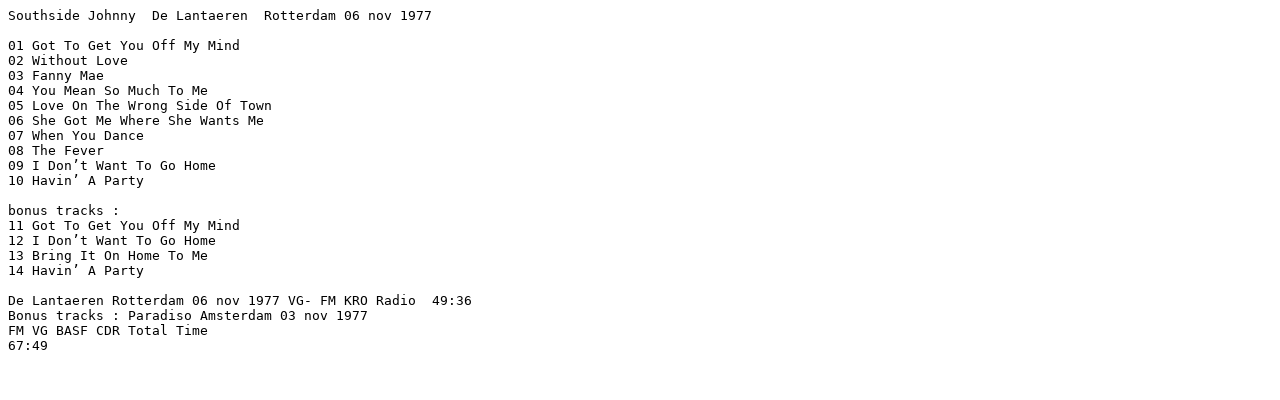

--- FILE ---
content_type: text/plain
request_url: https://www.slycreations.com/jukeslegs/setlists/06nov77De_Lantaeren_Rotterdam.txt
body_size: 189
content:
Southside Johnny  De Lantaeren  Rotterdam 06 nov 1977

01 Got To Get You Off My Mind
02 Without Love
03 Fanny Mae
04 You Mean So Much To Me
05 Love On The Wrong Side Of Town
06 She Got Me Where She Wants Me
07 When You Dance
08 The Fever
09 I Don’t Want To Go Home
10 Havin’ A Party

bonus tracks :
11 Got To Get You Off My Mind
12 I Don’t Want To Go Home
13 Bring It On Home To Me
14 Havin’ A Party

De Lantaeren Rotterdam 06 nov 1977 VG- FM KRO Radio  49:36
Bonus tracks : Paradiso Amsterdam 03 nov 1977 
FM VG BASF CDR Total Time
67:49
